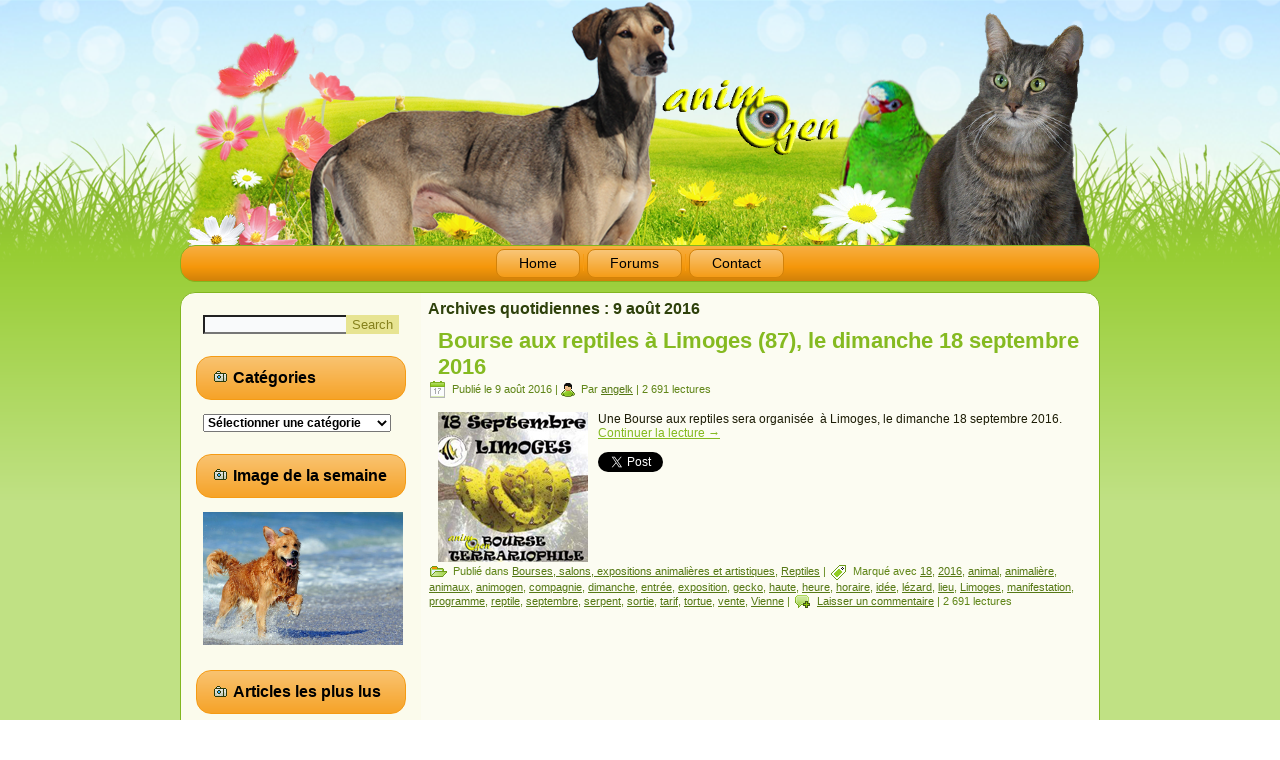

--- FILE ---
content_type: text/html; charset=UTF-8
request_url: http://www.animogen.com/2016/08/09/
body_size: 11063
content:
<!DOCTYPE html>
<html lang="fr-FR">
<head>
<meta charset="UTF-8" />
<title>09 | août | 2016 | animOgen</title>
<!-- Created by Artisteer v4.0.0.58833 -->
<meta name="viewport" content="initial-scale = 1.0, maximum-scale = 1.0, user-scalable = no, width = device-width">
<!--[if lt IE 9]><script src="http://html5shiv.googlecode.com/svn/trunk/html5.js"></script><![endif]-->

<link rel="stylesheet" href="http://www.animogen.com/wp-content/themes/98_wordpress/style.css" media="screen" />
<link rel="pingback" href="http://www.animogen.com/xmlrpc.php" />
<meta name='robots' content='max-image-preview:large' />
<link rel="dns-prefetch" href="//connect.facebook.net" />
<link rel='dns-prefetch' href='//connect.facebook.net' />
<link rel='dns-prefetch' href='//www.animogen.com' />
<link rel="alternate" type="application/rss+xml" title="animOgen &raquo; Flux" href="http://www.animogen.com/feed/" />
<link rel="alternate" type="application/rss+xml" title="animOgen &raquo; Flux des commentaires" href="http://www.animogen.com/comments/feed/" />
<script type="text/javascript">
window._wpemojiSettings = {"baseUrl":"https:\/\/s.w.org\/images\/core\/emoji\/14.0.0\/72x72\/","ext":".png","svgUrl":"https:\/\/s.w.org\/images\/core\/emoji\/14.0.0\/svg\/","svgExt":".svg","source":{"concatemoji":"http:\/\/www.animogen.com\/wp-includes\/js\/wp-emoji-release.min.js?ver=6.2.8"}};
/*! This file is auto-generated */
!function(e,a,t){var n,r,o,i=a.createElement("canvas"),p=i.getContext&&i.getContext("2d");function s(e,t){p.clearRect(0,0,i.width,i.height),p.fillText(e,0,0);e=i.toDataURL();return p.clearRect(0,0,i.width,i.height),p.fillText(t,0,0),e===i.toDataURL()}function c(e){var t=a.createElement("script");t.src=e,t.defer=t.type="text/javascript",a.getElementsByTagName("head")[0].appendChild(t)}for(o=Array("flag","emoji"),t.supports={everything:!0,everythingExceptFlag:!0},r=0;r<o.length;r++)t.supports[o[r]]=function(e){if(p&&p.fillText)switch(p.textBaseline="top",p.font="600 32px Arial",e){case"flag":return s("\ud83c\udff3\ufe0f\u200d\u26a7\ufe0f","\ud83c\udff3\ufe0f\u200b\u26a7\ufe0f")?!1:!s("\ud83c\uddfa\ud83c\uddf3","\ud83c\uddfa\u200b\ud83c\uddf3")&&!s("\ud83c\udff4\udb40\udc67\udb40\udc62\udb40\udc65\udb40\udc6e\udb40\udc67\udb40\udc7f","\ud83c\udff4\u200b\udb40\udc67\u200b\udb40\udc62\u200b\udb40\udc65\u200b\udb40\udc6e\u200b\udb40\udc67\u200b\udb40\udc7f");case"emoji":return!s("\ud83e\udef1\ud83c\udffb\u200d\ud83e\udef2\ud83c\udfff","\ud83e\udef1\ud83c\udffb\u200b\ud83e\udef2\ud83c\udfff")}return!1}(o[r]),t.supports.everything=t.supports.everything&&t.supports[o[r]],"flag"!==o[r]&&(t.supports.everythingExceptFlag=t.supports.everythingExceptFlag&&t.supports[o[r]]);t.supports.everythingExceptFlag=t.supports.everythingExceptFlag&&!t.supports.flag,t.DOMReady=!1,t.readyCallback=function(){t.DOMReady=!0},t.supports.everything||(n=function(){t.readyCallback()},a.addEventListener?(a.addEventListener("DOMContentLoaded",n,!1),e.addEventListener("load",n,!1)):(e.attachEvent("onload",n),a.attachEvent("onreadystatechange",function(){"complete"===a.readyState&&t.readyCallback()})),(e=t.source||{}).concatemoji?c(e.concatemoji):e.wpemoji&&e.twemoji&&(c(e.twemoji),c(e.wpemoji)))}(window,document,window._wpemojiSettings);
</script>
<style type="text/css">
img.wp-smiley,
img.emoji {
	display: inline !important;
	border: none !important;
	box-shadow: none !important;
	height: 1em !important;
	width: 1em !important;
	margin: 0 0.07em !important;
	vertical-align: -0.1em !important;
	background: none !important;
	padding: 0 !important;
}
</style>
	<link rel='stylesheet' id='wp-block-library-css' href='http://www.animogen.com/wp-includes/css/dist/block-library/style.min.css?ver=6.2.8' type='text/css' media='all' />
<link rel='stylesheet' id='classic-theme-styles-css' href='http://www.animogen.com/wp-includes/css/classic-themes.min.css?ver=6.2.8' type='text/css' media='all' />
<style id='global-styles-inline-css' type='text/css'>
body{--wp--preset--color--black: #000000;--wp--preset--color--cyan-bluish-gray: #abb8c3;--wp--preset--color--white: #ffffff;--wp--preset--color--pale-pink: #f78da7;--wp--preset--color--vivid-red: #cf2e2e;--wp--preset--color--luminous-vivid-orange: #ff6900;--wp--preset--color--luminous-vivid-amber: #fcb900;--wp--preset--color--light-green-cyan: #7bdcb5;--wp--preset--color--vivid-green-cyan: #00d084;--wp--preset--color--pale-cyan-blue: #8ed1fc;--wp--preset--color--vivid-cyan-blue: #0693e3;--wp--preset--color--vivid-purple: #9b51e0;--wp--preset--gradient--vivid-cyan-blue-to-vivid-purple: linear-gradient(135deg,rgba(6,147,227,1) 0%,rgb(155,81,224) 100%);--wp--preset--gradient--light-green-cyan-to-vivid-green-cyan: linear-gradient(135deg,rgb(122,220,180) 0%,rgb(0,208,130) 100%);--wp--preset--gradient--luminous-vivid-amber-to-luminous-vivid-orange: linear-gradient(135deg,rgba(252,185,0,1) 0%,rgba(255,105,0,1) 100%);--wp--preset--gradient--luminous-vivid-orange-to-vivid-red: linear-gradient(135deg,rgba(255,105,0,1) 0%,rgb(207,46,46) 100%);--wp--preset--gradient--very-light-gray-to-cyan-bluish-gray: linear-gradient(135deg,rgb(238,238,238) 0%,rgb(169,184,195) 100%);--wp--preset--gradient--cool-to-warm-spectrum: linear-gradient(135deg,rgb(74,234,220) 0%,rgb(151,120,209) 20%,rgb(207,42,186) 40%,rgb(238,44,130) 60%,rgb(251,105,98) 80%,rgb(254,248,76) 100%);--wp--preset--gradient--blush-light-purple: linear-gradient(135deg,rgb(255,206,236) 0%,rgb(152,150,240) 100%);--wp--preset--gradient--blush-bordeaux: linear-gradient(135deg,rgb(254,205,165) 0%,rgb(254,45,45) 50%,rgb(107,0,62) 100%);--wp--preset--gradient--luminous-dusk: linear-gradient(135deg,rgb(255,203,112) 0%,rgb(199,81,192) 50%,rgb(65,88,208) 100%);--wp--preset--gradient--pale-ocean: linear-gradient(135deg,rgb(255,245,203) 0%,rgb(182,227,212) 50%,rgb(51,167,181) 100%);--wp--preset--gradient--electric-grass: linear-gradient(135deg,rgb(202,248,128) 0%,rgb(113,206,126) 100%);--wp--preset--gradient--midnight: linear-gradient(135deg,rgb(2,3,129) 0%,rgb(40,116,252) 100%);--wp--preset--duotone--dark-grayscale: url('#wp-duotone-dark-grayscale');--wp--preset--duotone--grayscale: url('#wp-duotone-grayscale');--wp--preset--duotone--purple-yellow: url('#wp-duotone-purple-yellow');--wp--preset--duotone--blue-red: url('#wp-duotone-blue-red');--wp--preset--duotone--midnight: url('#wp-duotone-midnight');--wp--preset--duotone--magenta-yellow: url('#wp-duotone-magenta-yellow');--wp--preset--duotone--purple-green: url('#wp-duotone-purple-green');--wp--preset--duotone--blue-orange: url('#wp-duotone-blue-orange');--wp--preset--font-size--small: 13px;--wp--preset--font-size--medium: 20px;--wp--preset--font-size--large: 36px;--wp--preset--font-size--x-large: 42px;--wp--preset--spacing--20: 0.44rem;--wp--preset--spacing--30: 0.67rem;--wp--preset--spacing--40: 1rem;--wp--preset--spacing--50: 1.5rem;--wp--preset--spacing--60: 2.25rem;--wp--preset--spacing--70: 3.38rem;--wp--preset--spacing--80: 5.06rem;--wp--preset--shadow--natural: 6px 6px 9px rgba(0, 0, 0, 0.2);--wp--preset--shadow--deep: 12px 12px 50px rgba(0, 0, 0, 0.4);--wp--preset--shadow--sharp: 6px 6px 0px rgba(0, 0, 0, 0.2);--wp--preset--shadow--outlined: 6px 6px 0px -3px rgba(255, 255, 255, 1), 6px 6px rgba(0, 0, 0, 1);--wp--preset--shadow--crisp: 6px 6px 0px rgba(0, 0, 0, 1);}:where(.is-layout-flex){gap: 0.5em;}body .is-layout-flow > .alignleft{float: left;margin-inline-start: 0;margin-inline-end: 2em;}body .is-layout-flow > .alignright{float: right;margin-inline-start: 2em;margin-inline-end: 0;}body .is-layout-flow > .aligncenter{margin-left: auto !important;margin-right: auto !important;}body .is-layout-constrained > .alignleft{float: left;margin-inline-start: 0;margin-inline-end: 2em;}body .is-layout-constrained > .alignright{float: right;margin-inline-start: 2em;margin-inline-end: 0;}body .is-layout-constrained > .aligncenter{margin-left: auto !important;margin-right: auto !important;}body .is-layout-constrained > :where(:not(.alignleft):not(.alignright):not(.alignfull)){max-width: var(--wp--style--global--content-size);margin-left: auto !important;margin-right: auto !important;}body .is-layout-constrained > .alignwide{max-width: var(--wp--style--global--wide-size);}body .is-layout-flex{display: flex;}body .is-layout-flex{flex-wrap: wrap;align-items: center;}body .is-layout-flex > *{margin: 0;}:where(.wp-block-columns.is-layout-flex){gap: 2em;}.has-black-color{color: var(--wp--preset--color--black) !important;}.has-cyan-bluish-gray-color{color: var(--wp--preset--color--cyan-bluish-gray) !important;}.has-white-color{color: var(--wp--preset--color--white) !important;}.has-pale-pink-color{color: var(--wp--preset--color--pale-pink) !important;}.has-vivid-red-color{color: var(--wp--preset--color--vivid-red) !important;}.has-luminous-vivid-orange-color{color: var(--wp--preset--color--luminous-vivid-orange) !important;}.has-luminous-vivid-amber-color{color: var(--wp--preset--color--luminous-vivid-amber) !important;}.has-light-green-cyan-color{color: var(--wp--preset--color--light-green-cyan) !important;}.has-vivid-green-cyan-color{color: var(--wp--preset--color--vivid-green-cyan) !important;}.has-pale-cyan-blue-color{color: var(--wp--preset--color--pale-cyan-blue) !important;}.has-vivid-cyan-blue-color{color: var(--wp--preset--color--vivid-cyan-blue) !important;}.has-vivid-purple-color{color: var(--wp--preset--color--vivid-purple) !important;}.has-black-background-color{background-color: var(--wp--preset--color--black) !important;}.has-cyan-bluish-gray-background-color{background-color: var(--wp--preset--color--cyan-bluish-gray) !important;}.has-white-background-color{background-color: var(--wp--preset--color--white) !important;}.has-pale-pink-background-color{background-color: var(--wp--preset--color--pale-pink) !important;}.has-vivid-red-background-color{background-color: var(--wp--preset--color--vivid-red) !important;}.has-luminous-vivid-orange-background-color{background-color: var(--wp--preset--color--luminous-vivid-orange) !important;}.has-luminous-vivid-amber-background-color{background-color: var(--wp--preset--color--luminous-vivid-amber) !important;}.has-light-green-cyan-background-color{background-color: var(--wp--preset--color--light-green-cyan) !important;}.has-vivid-green-cyan-background-color{background-color: var(--wp--preset--color--vivid-green-cyan) !important;}.has-pale-cyan-blue-background-color{background-color: var(--wp--preset--color--pale-cyan-blue) !important;}.has-vivid-cyan-blue-background-color{background-color: var(--wp--preset--color--vivid-cyan-blue) !important;}.has-vivid-purple-background-color{background-color: var(--wp--preset--color--vivid-purple) !important;}.has-black-border-color{border-color: var(--wp--preset--color--black) !important;}.has-cyan-bluish-gray-border-color{border-color: var(--wp--preset--color--cyan-bluish-gray) !important;}.has-white-border-color{border-color: var(--wp--preset--color--white) !important;}.has-pale-pink-border-color{border-color: var(--wp--preset--color--pale-pink) !important;}.has-vivid-red-border-color{border-color: var(--wp--preset--color--vivid-red) !important;}.has-luminous-vivid-orange-border-color{border-color: var(--wp--preset--color--luminous-vivid-orange) !important;}.has-luminous-vivid-amber-border-color{border-color: var(--wp--preset--color--luminous-vivid-amber) !important;}.has-light-green-cyan-border-color{border-color: var(--wp--preset--color--light-green-cyan) !important;}.has-vivid-green-cyan-border-color{border-color: var(--wp--preset--color--vivid-green-cyan) !important;}.has-pale-cyan-blue-border-color{border-color: var(--wp--preset--color--pale-cyan-blue) !important;}.has-vivid-cyan-blue-border-color{border-color: var(--wp--preset--color--vivid-cyan-blue) !important;}.has-vivid-purple-border-color{border-color: var(--wp--preset--color--vivid-purple) !important;}.has-vivid-cyan-blue-to-vivid-purple-gradient-background{background: var(--wp--preset--gradient--vivid-cyan-blue-to-vivid-purple) !important;}.has-light-green-cyan-to-vivid-green-cyan-gradient-background{background: var(--wp--preset--gradient--light-green-cyan-to-vivid-green-cyan) !important;}.has-luminous-vivid-amber-to-luminous-vivid-orange-gradient-background{background: var(--wp--preset--gradient--luminous-vivid-amber-to-luminous-vivid-orange) !important;}.has-luminous-vivid-orange-to-vivid-red-gradient-background{background: var(--wp--preset--gradient--luminous-vivid-orange-to-vivid-red) !important;}.has-very-light-gray-to-cyan-bluish-gray-gradient-background{background: var(--wp--preset--gradient--very-light-gray-to-cyan-bluish-gray) !important;}.has-cool-to-warm-spectrum-gradient-background{background: var(--wp--preset--gradient--cool-to-warm-spectrum) !important;}.has-blush-light-purple-gradient-background{background: var(--wp--preset--gradient--blush-light-purple) !important;}.has-blush-bordeaux-gradient-background{background: var(--wp--preset--gradient--blush-bordeaux) !important;}.has-luminous-dusk-gradient-background{background: var(--wp--preset--gradient--luminous-dusk) !important;}.has-pale-ocean-gradient-background{background: var(--wp--preset--gradient--pale-ocean) !important;}.has-electric-grass-gradient-background{background: var(--wp--preset--gradient--electric-grass) !important;}.has-midnight-gradient-background{background: var(--wp--preset--gradient--midnight) !important;}.has-small-font-size{font-size: var(--wp--preset--font-size--small) !important;}.has-medium-font-size{font-size: var(--wp--preset--font-size--medium) !important;}.has-large-font-size{font-size: var(--wp--preset--font-size--large) !important;}.has-x-large-font-size{font-size: var(--wp--preset--font-size--x-large) !important;}
.wp-block-navigation a:where(:not(.wp-element-button)){color: inherit;}
:where(.wp-block-columns.is-layout-flex){gap: 2em;}
.wp-block-pullquote{font-size: 1.5em;line-height: 1.6;}
</style>
<link rel='stylesheet' id='tablepress-default-css' href='http://www.animogen.com/wp-content/plugins/tablepress/css/default.min.css?ver=1.10' type='text/css' media='all' />
<!--[if lte IE 7]>
<link rel='stylesheet' id='style.ie7.css-css' href='http://www.animogen.com/wp-content/themes/98_wordpress/style.ie7.css?ver=6.2.8' type='text/css' media='screen' />
<![endif]-->
<link rel='stylesheet' id='style.responsive.css-css' href='http://www.animogen.com/wp-content/themes/98_wordpress/style.responsive.css?ver=6.2.8' type='text/css' media='all' />
<script type="text/javascript" src="https://apis.google.com/js/plusone.js"></script><script type='text/javascript' src='http://www.animogen.com/wp-content/themes/98_wordpress/jquery.js?ver=6.2.8' id='jquery-js'></script>
<script type='text/javascript' src='http://www.animogen.com/wp-content/themes/98_wordpress/script.js?ver=6.2.8' id='script.js-js'></script>
<script type='text/javascript' src='http://www.animogen.com/wp-content/themes/98_wordpress/script.responsive.js?ver=6.2.8' id='script.responsive.js-js'></script>
<link rel="https://api.w.org/" href="http://www.animogen.com/wp-json/" /><link rel="EditURI" type="application/rsd+xml" title="RSD" href="http://www.animogen.com/xmlrpc.php?rsd" />
<link rel="wlwmanifest" type="application/wlwmanifest+xml" href="http://www.animogen.com/wp-includes/wlwmanifest.xml" />
<style type="text/css">.recentcomments a{display:inline !important;padding:0 !important;margin:0 !important;}</style><meta property="og:site_name" content="animOgen" />
<meta property="og:type" content="website" />
<meta property="og:locale" content="fr_FR" />
<meta property="fb:app_id" content="1410840815859474" />
<link rel="me" href="https://twitter.com/animogen" /><meta name="twitter:widgets:theme" content="dark" /><meta name="twitter:widgets:link-color" content="#000000" /><meta name="twitter:widgets:border-color" content="#000000" /><meta name="twitter:partner" content="tfwp" />
<meta name="twitter:card" content="summary" /><meta name="twitter:title" content="Jour : 9 août 2016" /><meta name="twitter:site" content="@animogen" />
</head>
<body class="archive date">

<div id="art-main">

<header class="clearfix art-header">


    <div class="art-shapes">

<div class="art-object0" data-left="97.88%"></div>

            </div>

                        
                    
</header>

<nav class="art-nav clearfix">
    
<ul class="art-hmenu">
	<li class="menu-item-home"><a href="http://www.animogen.com" title="Home">Home</a>
	</li>
	<li class="menu-item-539"><a href="http://www.animogen.com/forums/" title="Forums">Forums</a>
	</li>
	<li class="menu-item-100"><a href="http://www.animogen.com/contact/" title="Contact">Contact</a>
	</li>
</ul>
 
    </nav>
<div class="art-sheet clearfix">
            <div class="art-layout-wrapper clearfix">
                <div class="art-content-layout">
                    <div class="art-content-layout-row">
                        
<div class="art-layout-cell art-sidebar1 clearfix">
<div  id="search-2" class="art-block widget widget_search  clearfix">
        <div class="art-blockcontent"><form class="art-search" method="get" name="searchform" action="http://www.animogen.com/">
	<input name="s" type="text" value="" />
	<input class="art-search-button" type="submit" value="Search" />
</form></div>
</div><div  id="categories-3" class="art-block widget widget_categories  clearfix">
        <div class="art-blockheader">
            <div class="t">Catégories</div>
        </div><div class="art-blockcontent"><form action="http://www.animogen.com" method="get"><label class="screen-reader-text" for="cat">Catégories</label><select  name='cat' id='cat' class='postform'>
	<option value='-1'>Sélectionner une catégorie</option>
	<option class="level-0" value="296">Actualité animalière&nbsp;&nbsp;(232)</option>
	<option class="level-0" value="1213">Amphibiens&nbsp;&nbsp;(92)</option>
	<option class="level-1" value="10298">&nbsp;&nbsp;&nbsp;Alimentation et santé&nbsp;&nbsp;(2)</option>
	<option class="level-1" value="7806">&nbsp;&nbsp;&nbsp;Education et comportement&nbsp;&nbsp;(3)</option>
	<option class="level-1" value="6642">&nbsp;&nbsp;&nbsp;Matériel et accessoires&nbsp;&nbsp;(1)</option>
	<option class="level-1" value="1214">&nbsp;&nbsp;&nbsp;Toutes les espèces&nbsp;&nbsp;(15)</option>
	<option class="level-0" value="12">Animaux de ferme et basse-cour&nbsp;&nbsp;(334)</option>
	<option class="level-1" value="2012">&nbsp;&nbsp;&nbsp;Alimentation et santé&nbsp;&nbsp;(34)</option>
	<option class="level-1" value="3995">&nbsp;&nbsp;&nbsp;Education et comportement&nbsp;&nbsp;(21)</option>
	<option class="level-1" value="5981">&nbsp;&nbsp;&nbsp;Matériel et accessoires&nbsp;&nbsp;(8)</option>
	<option class="level-1" value="1989">&nbsp;&nbsp;&nbsp;Toutes les races&nbsp;&nbsp;(43)</option>
	<option class="level-0" value="1455">Animaux sauvages&nbsp;&nbsp;(229)</option>
	<option class="level-0" value="436">Annonces&nbsp;&nbsp;(2)</option>
	<option class="level-0" value="861">Aquariophilie d&rsquo;eau de mer&nbsp;&nbsp;(201)</option>
	<option class="level-1" value="2522">&nbsp;&nbsp;&nbsp;Alimentation et santé&nbsp;&nbsp;(12)</option>
	<option class="level-1" value="5392">&nbsp;&nbsp;&nbsp;Comportement&nbsp;&nbsp;(5)</option>
	<option class="level-1" value="7510">&nbsp;&nbsp;&nbsp;Coraux&nbsp;&nbsp;(4)</option>
	<option class="level-1" value="3749">&nbsp;&nbsp;&nbsp;Crustacés&nbsp;&nbsp;(3)</option>
	<option class="level-1" value="2183">&nbsp;&nbsp;&nbsp;Invertébrés&nbsp;&nbsp;(3)</option>
	<option class="level-1" value="6827">&nbsp;&nbsp;&nbsp;Matériel et accessoires&nbsp;&nbsp;(2)</option>
	<option class="level-1" value="864">&nbsp;&nbsp;&nbsp;Poissons&nbsp;&nbsp;(20)</option>
	<option class="level-0" value="440">Aquariophilie d&rsquo;eau douce&nbsp;&nbsp;(372)</option>
	<option class="level-1" value="2523">&nbsp;&nbsp;&nbsp;Alimentation et santé&nbsp;&nbsp;(30)</option>
	<option class="level-1" value="4534">&nbsp;&nbsp;&nbsp;Comportement&nbsp;&nbsp;(16)</option>
	<option class="level-1" value="995">&nbsp;&nbsp;&nbsp;Matériel et accessoires&nbsp;&nbsp;(12)</option>
	<option class="level-1" value="5132">&nbsp;&nbsp;&nbsp;Plantes&nbsp;&nbsp;(3)</option>
	<option class="level-1" value="863">&nbsp;&nbsp;&nbsp;Toutes les espèces&nbsp;&nbsp;(48)</option>
	<option class="level-0" value="3620">Aquariophilie d&rsquo;eau saumâtre&nbsp;&nbsp;(166)</option>
	<option class="level-1" value="5488">&nbsp;&nbsp;&nbsp;Alimentation et santé&nbsp;&nbsp;(5)</option>
	<option class="level-1" value="5393">&nbsp;&nbsp;&nbsp;Comportement&nbsp;&nbsp;(2)</option>
	<option class="level-1" value="4600">&nbsp;&nbsp;&nbsp;Toutes les espèces&nbsp;&nbsp;(1)</option>
	<option class="level-0" value="24">Bourses, salons, expositions animalières et artistiques&nbsp;&nbsp;(1 135)</option>
	<option class="level-0" value="10">Chats&nbsp;&nbsp;(491)</option>
	<option class="level-1" value="13">&nbsp;&nbsp;&nbsp;Alimentation et santé&nbsp;&nbsp;(158)</option>
	<option class="level-1" value="15">&nbsp;&nbsp;&nbsp;Education et comportement&nbsp;&nbsp;(102)</option>
	<option class="level-1" value="20">&nbsp;&nbsp;&nbsp;Jeux et accessoires&nbsp;&nbsp;(36)</option>
	<option class="level-1" value="11">&nbsp;&nbsp;&nbsp;Toutes les races&nbsp;&nbsp;(49)</option>
	<option class="level-0" value="366">Chevaux et autres équidés&nbsp;&nbsp;(227)</option>
	<option class="level-1" value="3240">&nbsp;&nbsp;&nbsp;Accessoires&nbsp;&nbsp;(8)</option>
	<option class="level-1" value="394">&nbsp;&nbsp;&nbsp;Alimentation et santé&nbsp;&nbsp;(45)</option>
	<option class="level-1" value="367">&nbsp;&nbsp;&nbsp;Education et comportement&nbsp;&nbsp;(27)</option>
	<option class="level-1" value="4211">&nbsp;&nbsp;&nbsp;Législation&nbsp;&nbsp;(2)</option>
	<option class="level-1" value="1109">&nbsp;&nbsp;&nbsp;Toutes les races&nbsp;&nbsp;(16)</option>
	<option class="level-0" value="3">Chiens&nbsp;&nbsp;(568)</option>
	<option class="level-1" value="6">&nbsp;&nbsp;&nbsp;Alimentation et santé&nbsp;&nbsp;(113)</option>
	<option class="level-1" value="14">&nbsp;&nbsp;&nbsp;Education et comportement&nbsp;&nbsp;(119)</option>
	<option class="level-1" value="21">&nbsp;&nbsp;&nbsp;Jeux et accessoires&nbsp;&nbsp;(44)</option>
	<option class="level-1" value="5">&nbsp;&nbsp;&nbsp;Toutes les races&nbsp;&nbsp;(96)</option>
	<option class="level-0" value="565">Furets et autres mustélidés&nbsp;&nbsp;(123)</option>
	<option class="level-1" value="865">&nbsp;&nbsp;&nbsp;Alimentation et santé&nbsp;&nbsp;(31)</option>
	<option class="level-1" value="1991">&nbsp;&nbsp;&nbsp;Education et comportement&nbsp;&nbsp;(19)</option>
	<option class="level-1" value="833">&nbsp;&nbsp;&nbsp;Jeux et accessoires&nbsp;&nbsp;(19)</option>
	<option class="level-0" value="583">Insectes et Araignées&nbsp;&nbsp;(161)</option>
	<option class="level-1" value="6581">&nbsp;&nbsp;&nbsp;Accessoires&nbsp;&nbsp;(2)</option>
	<option class="level-1" value="6443">&nbsp;&nbsp;&nbsp;Alimentation et santé&nbsp;&nbsp;(10)</option>
	<option class="level-1" value="6444">&nbsp;&nbsp;&nbsp;Manipulations et comportement&nbsp;&nbsp;(4)</option>
	<option class="level-1" value="584">&nbsp;&nbsp;&nbsp;Toutes les espèces&nbsp;&nbsp;(26)</option>
	<option class="level-0" value="3734">Marsupiaux&nbsp;&nbsp;(18)</option>
	<option class="level-1" value="4546">&nbsp;&nbsp;&nbsp;Alimentation et santé&nbsp;&nbsp;(2)</option>
	<option class="level-1" value="3735">&nbsp;&nbsp;&nbsp;Toutes les espèces&nbsp;&nbsp;(1)</option>
	<option class="level-0" value="9">Mollusques&nbsp;&nbsp;(15)</option>
	<option class="level-0" value="26">Oiseaux à bec droit&nbsp;&nbsp;(526)</option>
	<option class="level-1" value="19">&nbsp;&nbsp;&nbsp;Alimentation et santé&nbsp;&nbsp;(36)</option>
	<option class="level-1" value="1031">&nbsp;&nbsp;&nbsp;Education et comportement&nbsp;&nbsp;(12)</option>
	<option class="level-1" value="22">&nbsp;&nbsp;&nbsp;Jeux et accessoires&nbsp;&nbsp;(11)</option>
	<option class="level-1" value="18">&nbsp;&nbsp;&nbsp;Toutes les espèces&nbsp;&nbsp;(33)</option>
	<option class="level-0" value="1259">Oiseaux sauvages&nbsp;&nbsp;(116)</option>
	<option class="level-0" value="7">Perroquets&nbsp;&nbsp;(834)</option>
	<option class="level-1" value="8">&nbsp;&nbsp;&nbsp;Alimentation et santé&nbsp;&nbsp;(180)</option>
	<option class="level-1" value="16">&nbsp;&nbsp;&nbsp;Education et comportement&nbsp;&nbsp;(114)</option>
	<option class="level-1" value="23">&nbsp;&nbsp;&nbsp;Jeux et accessoires&nbsp;&nbsp;(129)</option>
	<option class="level-1" value="1734">&nbsp;&nbsp;&nbsp;Reproduction&nbsp;&nbsp;(3)</option>
	<option class="level-1" value="17">&nbsp;&nbsp;&nbsp;Toutes les espèces&nbsp;&nbsp;(58)</option>
	<option class="level-0" value="276">Reptiles&nbsp;&nbsp;(374)</option>
	<option class="level-1" value="318">&nbsp;&nbsp;&nbsp;Accessoires&nbsp;&nbsp;(10)</option>
	<option class="level-1" value="317">&nbsp;&nbsp;&nbsp;Alimentation et santé&nbsp;&nbsp;(70)</option>
	<option class="level-1" value="3689">&nbsp;&nbsp;&nbsp;Education et comportement&nbsp;&nbsp;(15)</option>
	<option class="level-1" value="319">&nbsp;&nbsp;&nbsp;Toutes les espèces&nbsp;&nbsp;(60)</option>
	<option class="level-0" value="262">Rongeurs et lapins&nbsp;&nbsp;(496)</option>
	<option class="level-1" value="264">&nbsp;&nbsp;&nbsp;Alimentation et santé&nbsp;&nbsp;(123)</option>
	<option class="level-1" value="383">&nbsp;&nbsp;&nbsp;Education et comportement&nbsp;&nbsp;(89)</option>
	<option class="level-1" value="315">&nbsp;&nbsp;&nbsp;Jeux et accessoires&nbsp;&nbsp;(90)</option>
	<option class="level-1" value="316">&nbsp;&nbsp;&nbsp;Toutes les races&nbsp;&nbsp;(27)</option>
	<option class="level-0" value="1">Sans catégorie&nbsp;&nbsp;(43)</option>
	<option class="level-0" value="1660">Zoos et parcs animaliers&nbsp;&nbsp;(16)</option>
</select>
</form>
<script type="text/javascript">
/* <![CDATA[ */
(function() {
	var dropdown = document.getElementById( "cat" );
	function onCatChange() {
		if ( dropdown.options[ dropdown.selectedIndex ].value > 0 ) {
			dropdown.parentNode.submit();
		}
	}
	dropdown.onchange = onCatChange;
})();
/* ]]> */
</script>

			</div>
</div><div  id="text-2" class="art-block widget widget_text  clearfix">
        <div class="art-blockheader">
            <div class="t">Image de la semaine</div>
        </div><div class="art-blockcontent">			<div class="textwidget"><img src="http://www.animogen.com/wp-content/uploads/2018/08/chien-été-mer-plage-drôle-humour-marrant-animal-animaux-compagnie-animogen-1.jpg"  width="200"/></div>
		</div>
</div><div  id="views-3" class="art-block widget widget_views  clearfix">
        <div class="art-blockheader">
            <div class="t">Articles les plus lus</div>
        </div><div class="art-blockcontent"><ul>
<li><a href="http://www.animogen.com/2014/11/24/les-aliments-a-eviter-pour-les-poules/"  title="Les aliments &agrave; &eacute;viter pour les poules">Les aliments &agrave; &eacute;viter pour les poules</a> - 368 641 lectures</li><li><a href="http://www.animogen.com/2013/04/11/alimentation-les-legumes-frais-autorises-pour-les-perroquets/"  title="Alimentation : les l&eacute;gumes frais autoris&eacute;s pour les perroquets">Alimentation : les l&eacute;gumes frais autoris&eacute;s pour les perroquets</a> - 332 570 lectures</li><li><a href="http://www.animogen.com/2013/03/22/les-races-de-chiens-dites-hypoallergeniques/"  title="Les races de chiens dites hypoallerg&eacute;niques">Les races de chiens dites hypoallerg&eacute;niques</a> - 216 749 lectures</li><li><a href="http://www.animogen.com/2015/02/23/layam-cemani-une-lamborghini-dans-votre-poulailler/"  title="L&rsquo;Ayam Cemani, une Lamborghini dans votre poulailler">L&rsquo;Ayam Cemani, une Lamborghini dans votre poulailler</a> - 190 035 lectures</li><li><a href="http://www.animogen.com/2013/04/21/alimentation-les-fruits-frais-autorises-pour-nos-perroquets/"  title="Alimentation : les fruits frais autoris&eacute;s pour nos perroquets">Alimentation : les fruits frais autoris&eacute;s pour nos perroquets</a> - 150 452 lectures</li><li><a href="http://www.animogen.com/2015/02/04/alimentation-des-canaris-fruits-legumes-et-verdure-autorises/"  title="Alimentation des canaris : fruits, l&eacute;gumes et verdure autoris&eacute;s">Alimentation des canaris : fruits, l&eacute;gumes et verdure autoris&eacute;s</a> - 137 625 lectures</li><li><a href="http://www.animogen.com/2014/03/04/poulailler-sol-perchoirs-nids-litiere-que-choisir/"  title="Poulailler : sol, perchoirs, nids, liti&egrave;re, que choisir ?">Poulailler : sol, perchoirs, nids, liti&egrave;re, que choisir ?</a> - 128 432 lectures</li><li><a href="http://www.animogen.com/2013/09/22/education-comportement-le-malinois-est-il-un-chien-comme-les-autres/"  title="Education, comportement : le malinois est-il un chien comme les autres ?">Education, comportement : le malinois est-il un chien comme les autres ?</a> - 122 053 lectures</li><li><a href="http://www.animogen.com/2014/01/01/sante-comment-reconnaitre-les-symptomes-de-maladie-dun-canari/"  title="Sant&eacute; : comment reconna&icirc;tre les sympt&ocirc;mes de maladie d&rsquo;un canari ?">Sant&eacute; : comment reconna&icirc;tre les sympt&ocirc;mes de maladie d&rsquo;un canari ?</a> - 119 718 lectures</li><li><a href="http://www.animogen.com/2013/06/02/laxolotl-ou-ambystoma-mexicanum-petit-monstre-aquatique-deau-douce/"  title="L&rsquo;axolotl, ou Ambystoma mexicanum, petit monstre aquatique d&rsquo;eau douce">L&rsquo;axolotl, ou Ambystoma mexicanum, petit monstre aquatique d&rsquo;eau douce</a> - 114 386 lectures</li></ul>
</div>
</div><div  id="recent-comments-2" class="art-block widget widget_recent_comments  clearfix">
        <div class="art-blockheader">
            <div class="t">Commentaires récents</div>
        </div><div class="art-blockcontent"><ul id="recentcomments"></ul></div>
</div><div  id="calendar-2" class="art-block widget widget_calendar  clearfix">
        <div class="art-blockheader">
            <div class="t">Archives (par date)</div>
        </div><div class="art-blockcontent"><div id="calendar_wrap" class="calendar_wrap"><table id="wp-calendar" class="wp-calendar-table">
	<caption>août 2016</caption>
	<thead>
	<tr>
		<th scope="col" title="lundi">L</th>
		<th scope="col" title="mardi">M</th>
		<th scope="col" title="mercredi">M</th>
		<th scope="col" title="jeudi">J</th>
		<th scope="col" title="vendredi">V</th>
		<th scope="col" title="samedi">S</th>
		<th scope="col" title="dimanche">D</th>
	</tr>
	</thead>
	<tbody>
	<tr><td><a href="http://www.animogen.com/2016/08/01/" aria-label="Publications publiées sur 1 August 2016">1</a></td><td><a href="http://www.animogen.com/2016/08/02/" aria-label="Publications publiées sur 2 August 2016">2</a></td><td><a href="http://www.animogen.com/2016/08/03/" aria-label="Publications publiées sur 3 August 2016">3</a></td><td><a href="http://www.animogen.com/2016/08/04/" aria-label="Publications publiées sur 4 August 2016">4</a></td><td><a href="http://www.animogen.com/2016/08/05/" aria-label="Publications publiées sur 5 August 2016">5</a></td><td><a href="http://www.animogen.com/2016/08/06/" aria-label="Publications publiées sur 6 August 2016">6</a></td><td><a href="http://www.animogen.com/2016/08/07/" aria-label="Publications publiées sur 7 August 2016">7</a></td>
	</tr>
	<tr>
		<td><a href="http://www.animogen.com/2016/08/08/" aria-label="Publications publiées sur 8 August 2016">8</a></td><td><a href="http://www.animogen.com/2016/08/09/" aria-label="Publications publiées sur 9 August 2016">9</a></td><td><a href="http://www.animogen.com/2016/08/10/" aria-label="Publications publiées sur 10 August 2016">10</a></td><td><a href="http://www.animogen.com/2016/08/11/" aria-label="Publications publiées sur 11 August 2016">11</a></td><td><a href="http://www.animogen.com/2016/08/12/" aria-label="Publications publiées sur 12 August 2016">12</a></td><td><a href="http://www.animogen.com/2016/08/13/" aria-label="Publications publiées sur 13 August 2016">13</a></td><td><a href="http://www.animogen.com/2016/08/14/" aria-label="Publications publiées sur 14 August 2016">14</a></td>
	</tr>
	<tr>
		<td><a href="http://www.animogen.com/2016/08/15/" aria-label="Publications publiées sur 15 August 2016">15</a></td><td><a href="http://www.animogen.com/2016/08/16/" aria-label="Publications publiées sur 16 August 2016">16</a></td><td><a href="http://www.animogen.com/2016/08/17/" aria-label="Publications publiées sur 17 August 2016">17</a></td><td><a href="http://www.animogen.com/2016/08/18/" aria-label="Publications publiées sur 18 August 2016">18</a></td><td><a href="http://www.animogen.com/2016/08/19/" aria-label="Publications publiées sur 19 August 2016">19</a></td><td><a href="http://www.animogen.com/2016/08/20/" aria-label="Publications publiées sur 20 August 2016">20</a></td><td><a href="http://www.animogen.com/2016/08/21/" aria-label="Publications publiées sur 21 August 2016">21</a></td>
	</tr>
	<tr>
		<td><a href="http://www.animogen.com/2016/08/22/" aria-label="Publications publiées sur 22 August 2016">22</a></td><td><a href="http://www.animogen.com/2016/08/23/" aria-label="Publications publiées sur 23 August 2016">23</a></td><td><a href="http://www.animogen.com/2016/08/24/" aria-label="Publications publiées sur 24 August 2016">24</a></td><td><a href="http://www.animogen.com/2016/08/25/" aria-label="Publications publiées sur 25 August 2016">25</a></td><td><a href="http://www.animogen.com/2016/08/26/" aria-label="Publications publiées sur 26 August 2016">26</a></td><td><a href="http://www.animogen.com/2016/08/27/" aria-label="Publications publiées sur 27 August 2016">27</a></td><td><a href="http://www.animogen.com/2016/08/28/" aria-label="Publications publiées sur 28 August 2016">28</a></td>
	</tr>
	<tr>
		<td><a href="http://www.animogen.com/2016/08/29/" aria-label="Publications publiées sur 29 August 2016">29</a></td><td><a href="http://www.animogen.com/2016/08/30/" aria-label="Publications publiées sur 30 August 2016">30</a></td><td><a href="http://www.animogen.com/2016/08/31/" aria-label="Publications publiées sur 31 August 2016">31</a></td>
		<td class="pad" colspan="4">&nbsp;</td>
	</tr>
	</tbody>
	</table><nav aria-label="Mois précédents et suivants" class="wp-calendar-nav">
		<span class="wp-calendar-nav-prev"><a href="http://www.animogen.com/2016/07/">&laquo; Juil</a></span>
		<span class="pad">&nbsp;</span>
		<span class="wp-calendar-nav-next"><a href="http://www.animogen.com/2016/09/">Sep &raquo;</a></span>
	</nav></div></div>
</div><div  id="loginwidget-2" class="art-block widget login  clearfix">
        <div class="art-blockheader">
            <div class="t">Log In</div>
        </div><div class="art-blockcontent">			<form action="http://www.animogen.com/wp-login.php" method="post" name="login" id="form-login">
				<fieldset class="input" style="border: 0 none;">
					<p id="form-login-username">
						<label for="log">Username</label>
						<br>
						<input type="text" name="log" id="log" value="" size="20" />
					</p>
					<p id="form-login-password">
						<label for="pwd">Password</label>
						<br>
						<input type="password" name="pwd" id="pwd" size="20" /><br />
					</p>
					<p id="form-login-remember">
						<label for="rememberme">Remember Me</label>
						<input name="rememberme" id="rememberme" type="checkbox" checked="checked" value="forever" />
					</p>
					<input class="art-button" type="submit" name="submit" value="Log In" />
				</fieldset>
				<input type="hidden" name="redirect_to" value="http://animogen.com/2016/08/09/"/>
			</form>
			<ul>
								<li><a href="http://www.animogen.com/wp-login.php?action=lostpassword">Lost your password?</a></li>
			</ul>
		</div>
</div>


                        </div>                        <div class="art-layout-cell art-content clearfix">
							<article class="art-post art-article  breadcrumbs">
                                                                                                <div class="art-postcontent clearfix"><h4>Archives quotidiennes&nbsp;: <span>9 août 2016</span></h4></div>
                                                </article>
		<article id="post-36598"  class="art-post art-article  post-36598 post type-post status-publish format-standard hentry category-bourses-salons-expositions-animalieres-et-artistiques category-reptiles tag-4419 tag-9371 tag-animal tag-animaliere tag-animaux tag-animogen tag-compagnie tag-dimanche tag-entree tag-exposition tag-gecko tag-haute tag-heure tag-horaire tag-idee tag-lezard tag-lieu tag-limoges tag-manifestation tag-programme tag-reptile tag-septembre tag-serpent tag-sortie tag-tarif tag-tortue tag-vente tag-vienne">
                                <h1 class="art-postheader"><a href="http://www.animogen.com/2016/08/09/bourse-aux-reptiles-a-limoges-87-le-dimanche-18-septembre-2016/" rel="bookmark" title="Bourse aux reptiles à Limoges (87), le dimanche 18 septembre 2016">Bourse aux reptiles à Limoges (87), le dimanche 18 septembre 2016</a></h1>                                                <div class="art-postheadericons art-metadata-icons"><span class="art-postdateicon"><span class="date">Publié le</span> <span class="entry-date" title="8 h 16 min">9 août 2016</span></span> | <span class="art-postauthoricon"><span class="author">Par</span> <span class="author vcard"><a class="url fn n" href="http://www.animogen.com/author/angelk/" title="Afficher tous les articles par angelk">angelk</a></span></span> | 2 691 lectures</div>                <div class="art-postcontent clearfix"><p><a href="http://www.animogen.com/wp-content/uploads/2016/08/bourse-exposition-vente-reptiles-terrariophile-Limoges-septembre-2016-18-animal-animaux-compagnie-animogen-0.jpg" rel="attachment wp-att-36600"><img decoding="async" class="alignleft size-full wp-image-36600" style="margin-left: 10px; margin-right: 10px;" src="http://www.animogen.com/wp-content/uploads/2016/08/bourse-exposition-vente-reptiles-terrariophile-Limoges-septembre-2016-18-animal-animaux-compagnie-animogen-0.jpg" alt="Bourse aux reptiles à Limoges (87), le dimanche 18 septembre 2016" width="150" height="150" /></a>Une Bourse aux reptiles sera organisée  à Limoges, le dimanche 18 septembre 2016. <a href="http://www.animogen.com/2016/08/09/bourse-aux-reptiles-a-limoges-87-le-dimanche-18-septembre-2016/#more-36598" class="more-link">Continuer la lecture <span class="meta-nav">&rarr;</span></a></p>

<div class="twitter-share"><a href="https://twitter.com/intent/tweet?url=http%3A%2F%2Fwww.animogen.com%2F2016%2F08%2F09%2Fbourse-aux-reptiles-a-limoges-87-le-dimanche-18-septembre-2016%2F&#038;via=animogen" class="twitter-share-button">Tweet</a></div>

<div class="fb-social-plugin fb-like" data-colorscheme="dark" data-ref="below-post" data-href="http://www.animogen.com/2016/08/09/bourse-aux-reptiles-a-limoges-87-le-dimanche-18-septembre-2016/" data-width="450"></div>
</div>
                                <div class="art-postfootericons art-metadata-icons"><span class="art-postcategoryicon"><span class="categories">Publié dans</span> <a href="http://www.animogen.com/category/bourses-salons-expositions-animalieres-et-artistiques/" rel="category tag">Bourses, salons, expositions animalières et artistiques</a>, <a href="http://www.animogen.com/category/reptiles/" rel="category tag">Reptiles</a></span> | <span class="art-posttagicon"><span class="tags">Marqué avec</span> <a href="http://www.animogen.com/tag/18/" rel="tag">18</a>, <a href="http://www.animogen.com/tag/2016/" rel="tag">2016</a>, <a href="http://www.animogen.com/tag/animal/" rel="tag">animal</a>, <a href="http://www.animogen.com/tag/animaliere/" rel="tag">animalière</a>, <a href="http://www.animogen.com/tag/animaux/" rel="tag">animaux</a>, <a href="http://www.animogen.com/tag/animogen/" rel="tag">animogen</a>, <a href="http://www.animogen.com/tag/compagnie/" rel="tag">compagnie</a>, <a href="http://www.animogen.com/tag/dimanche/" rel="tag">dimanche</a>, <a href="http://www.animogen.com/tag/entree/" rel="tag">entrée</a>, <a href="http://www.animogen.com/tag/exposition/" rel="tag">exposition</a>, <a href="http://www.animogen.com/tag/gecko/" rel="tag">gecko</a>, <a href="http://www.animogen.com/tag/haute/" rel="tag">haute</a>, <a href="http://www.animogen.com/tag/heure/" rel="tag">heure</a>, <a href="http://www.animogen.com/tag/horaire/" rel="tag">horaire</a>, <a href="http://www.animogen.com/tag/idee/" rel="tag">idée</a>, <a href="http://www.animogen.com/tag/lezard/" rel="tag">lézard</a>, <a href="http://www.animogen.com/tag/lieu/" rel="tag">lieu</a>, <a href="http://www.animogen.com/tag/limoges/" rel="tag">Limoges</a>, <a href="http://www.animogen.com/tag/manifestation/" rel="tag">manifestation</a>, <a href="http://www.animogen.com/tag/programme/" rel="tag">programme</a>, <a href="http://www.animogen.com/tag/reptile/" rel="tag">reptile</a>, <a href="http://www.animogen.com/tag/septembre/" rel="tag">septembre</a>, <a href="http://www.animogen.com/tag/serpent/" rel="tag">serpent</a>, <a href="http://www.animogen.com/tag/sortie/" rel="tag">sortie</a>, <a href="http://www.animogen.com/tag/tarif/" rel="tag">tarif</a>, <a href="http://www.animogen.com/tag/tortue/" rel="tag">tortue</a>, <a href="http://www.animogen.com/tag/vente/" rel="tag">vente</a>, <a href="http://www.animogen.com/tag/vienne/" rel="tag">Vienne</a></span> | <span class="art-postcommentsicon"><a href="http://www.animogen.com/2016/08/09/bourse-aux-reptiles-a-limoges-87-le-dimanche-18-septembre-2016/#respond">Laisser un commentaire</a></span> | 2 691 lectures</div>                </article>
				

                        </div>
                    </div>
                </div>
            </div><footer class="art-footer clearfix"><a title="RSS" class="art-rss-tag-icon" style="position: absolute; bottom: 8px; left: 6px; line-height: 32px; " href="#"></a>
<div style="position:relative;padding-left:10px;padding-right:10px">
<p>Animogen 2015</p>
<!-- eStat v3.3.0 -->
<script type="text/javascript">
	<!--
	var _UJS=0;
	//-->
</script>
<script type="text/javascript" src="http://perso.estat.com/js/446046215672.js"></script>
<script type="text/javascript">
<!--
if(_UJS) _estat('446046215672','Site','GROUPE_PAGES_MARQUEES', '04');
//-->
</script>
<noscript>
<a href="http://persos.estat.com/"><img src="http://perso.estat.com/m/04/446046215672?p=Site&c=GROUPE_PAGES_MARQUEES" border="0" alt="marqueur eStat'Persos"></a>
</noscript>
<!-- /eStat -->
</div></footer>

    </div>
    <p class="art-page-footer">
        <span id="art-footnote-links">Powered by <a href="http://wordpress.org/" target="_blank">WordPress</a> and <a href="http://www.artisteer.com/?p=wordpress_themes" target="_blank">WordPress Theme</a> created with Artisteer.</span>
    </p>
</div>



<div id="wp-footer">
			<!-- Ajax_the_views disabled: Cache not detected -->
		<script type='text/javascript' id='facebook-jssdk-js-extra'>
/* <![CDATA[ */
var FB_WP=FB_WP||{};FB_WP.queue={_methods:[],flushed:false,add:function(fn){FB_WP.queue.flushed?fn():FB_WP.queue._methods.push(fn)},flush:function(){for(var fn;fn=FB_WP.queue._methods.shift();){fn()}FB_WP.queue.flushed=true}};window.fbAsyncInit=function(){FB.init({"xfbml":true,"appId":"1410840815859474"});if(FB_WP && FB_WP.queue && FB_WP.queue.flush){FB_WP.queue.flush()}}
/* ]]> */
</script>
<script type="text/javascript">(function(d,s,id){var js,fjs=d.getElementsByTagName(s)[0];if(d.getElementById(id)){return}js=d.createElement(s);js.id=id;js.src="http:\/\/connect.facebook.net\/fr_FR\/all.js";fjs.parentNode.insertBefore(js,fjs)}(document,"script","facebook-jssdk"));</script>
<script type='text/javascript' id='twitter-wjs-js-extra'>
/* <![CDATA[ */
window.twttr=(function(w){t=w.twttr||{};t._e=[];t.ready=function(f){t._e.push(f);};return t;}(window));
/* ]]> */
</script>
<script type="text/javascript" id="twitter-wjs" async defer src="https://platform.twitter.com/widgets.js" charset="utf-8"></script>
<div id="fb-root"></div>	<!-- 54 queries. 0,398 seconds. -->
</div>
</body>
</html>

